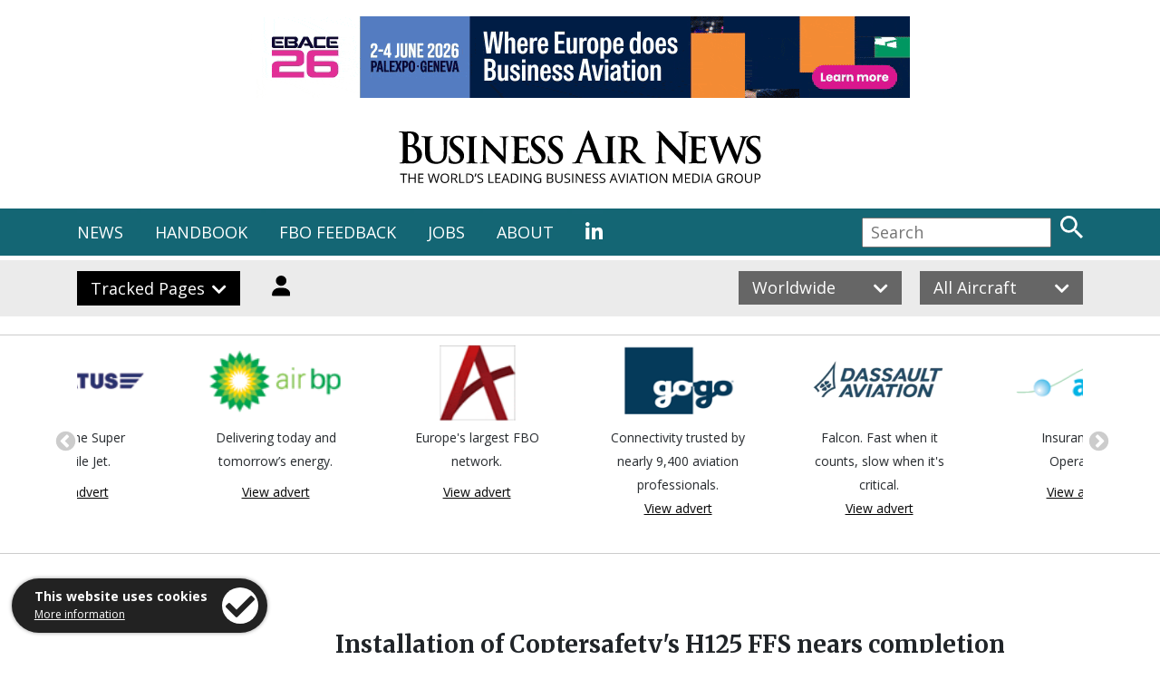

--- FILE ---
content_type: text/html; charset=utf-8
request_url: https://www.businessairnews.com/mag_story.html?ident=15144
body_size: 12026
content:


<!DOCTYPE HTML PUBLIC "-//W3C//DTD HTML 4.01 Transitional//EN"
"http://www.w3.org/TR/html4/loose.dtd">

<html lang="en">
    <head>
 
<!-- Global site tag (gtag.js) - Google Analytics -->
<!--
><script async src="https://www.googletagmanager.com/gtag/js?id=UA-216802-20"></script>
<script>
  window.dataLayer = window.dataLayer || [];
  function gtag(){dataLayer.push(arguments);}
  gtag('js', new Date());

  gtag('config', 'UA-216802-20');
</script> -->

<!-- Google tag (gtag.js) -->
<script async src="https://www.googletagmanager.com/gtag/js?id=G-7SZEM3ESBG"></script>
<script>
  window.dataLayer = window.dataLayer || [];
  function gtag(){dataLayer.push(arguments);}
  gtag('js', new Date());

  gtag('config', 'G-7SZEM3ESBG');
</script>
	<meta name="robots" content="noarchive, noai">
        <meta charset="utf-8" />
        <meta http-equiv="X-UA-Compatible" content="IE=edge" />
        <meta http-equiv="Content-Type" content="text/html; charset=iso-8859-1" />
        <meta name="viewport" content="width=device-width, minimum-scale=1.0, maximum-scale=1.0, user-scalable=no">
        
	<meta name="Description" content="Britten-Norman works with CAE to promote Islanders, news report from Business Air News magazine" />
        <meta name="Keywords" content="Business Air News, magazine, news, report, article" />
        <title>Installation of Coptersafety's H125 FFS nears completion | Magazine | Business Air News</title>
        
        <link rel="shortcut icon" href="favicon.ico" type="image/x-icon" />
        <link rel="icon" href="favicon.ico" type="image/x-icon" />

<link rel="stylesheet" href="https://stackpath.bootstrapcdn.com/bootstrap/4.3.1/css/bootstrap.min.css" integrity="sha384-ggOyR0iXCbMQv3Xipma34MD+dH/1fQ784/j6cY/iJTQUOhcWr7x9JvoRxT2MZw1T" crossorigin="anonymous" />
     
        <link rel="stylesheet" href="https://use.fontawesome.com/releases/v5.0.13/css/all.css" integrity="sha384-DNOHZ68U8hZfKXOrtjWvjxusGo9WQnrNx2sqG0tfsghAvtVlRW3tvkXWZh58N9jp" crossorigin="anonymous" />
        <link href="https://fonts.googleapis.com/css?family=Open+Sans:Regular,Regular Italic,Semi-Bold,Bold" rel="stylesheet">
        <link href="https://fonts.googleapis.com/css?family=EB+Garamond:Medium,Semi-Bold,Bold,Extra-Bold" rel="stylesheet">
        <link href="https://fonts.googleapis.com/css?family=Merriweather:Regular,Bold,Black" rel="stylesheet">
        <!-- ><link rel="stylesheet" href="https://use.typekit.net/blk2yvj.css" /> -->
        
        <link href="css/stylesheet.css" rel="stylesheet" type="text/css" />
        <link href="css/cookies.css" rel="stylesheet" type="text/css" />
        <link rel="stylesheet" type="text/css" href="slick/slick.css"/>
        <link rel="stylesheet" type="text/css" href="slick/slick-theme.css"/>
        
        <script src="https://ajax.googleapis.com/ajax/libs/jquery/3.3.1/jquery.min.js"></script>
<script src="https://cdnjs.cloudflare.com/ajax/libs/popper.js/1.14.7/umd/popper.min.js" integrity="sha384-UO2eT0CpHqdSJQ6hJty5KVphtPhzWj9WO1clHTMGa3JDZwrnQq4sF86dIHNDz0W1" crossorigin="anonymous"></script>
<script src="https://stackpath.bootstrapcdn.com/bootstrap/4.3.1/js/bootstrap.min.js" integrity="sha384-JjSmVgyd0p3pXB1rRibZUAYoIIy6OrQ6VrjIEaFf/nJGzIxFDsf4x0xIM+B07jRM" crossorigin="anonymous"></script>

	<script type="text/javascript" src="https://www.businessairnews.com/ajax/ss.js"></script>
	<!-- <script type="text/javascript" src="https://www.businessairnews.com/jquery.fancybox/jquery.js"></script> -->

        <script src='https://www.google.com/recaptcha/api.js'></script>
        <script type="text/javascript" src="slick/slick.min.js"></script>
</head>
    
<body>

	<!-- Cookies Code Start -->
	
	    <div class="cookietab">
            <div class="cookietext">
                <b>This website uses cookies</b><br />
                <span class="moreinfo"><a href="http://www.stanstednews.com/privacy.html">More information</a></span>
            </div>
            <div class="cookieicon iconright clickable" id="acceptCookies" alt="I accept" title="I accept">
                <i class="fa fa-check" aria-hidden="true"></i>
            </div>
	    </div>
	
    <!-- Cookies Code End -->



        <div class="blackout"></div>

        <div class="d-none d-md-block" style="margin-top:18px; margin-bottom: 12px">
            <div class="container">
                <div class="row">
                    <div class="col-12 text-center">


	<a class="js-bannerLink"
   data-linktype="Banner"
   data-publication-id="129162"
   data-pin="0"
   data-visitortype="Visitor"
   href="web_link2.html?linktype=Banner&asset=0&id=24196"
   target="Banner">

  <img class="js-banner img-fluid"
       data-banner-id="24196"
       loading="lazy"
       src="https://www.businessairnews.com/images/banners/24196_728x90.gif?04:17:11"
       alt="European Business Aviation Association" />
</a>
                    </div>
                </div>
            </div>
        </div>

        <div class="d-block d-md-none" style="margin-top:18px; margin-bottom: 12px">
            <div class="container">
                <div class="row">
                    <div class="col-12 text-center">
                        <a class="js-bannerLink"
   data-linktype="Banner"
   data-publication-id="129162"
   data-pin="0"
   data-visitortype="Visitor"
   href="web_link2.html?linktype=Banner&asset=0&id=24196"
   target="Banner">

  <img class="js-banner img-fluid"
       data-banner-id="24196"
       width="300"
       height="250"
       src="https://www.businessairnews.com/images/banners/24196_300x250.gif?04:17:11"
       alt="European Business Aviation Association" />
</a>
                    </div>
                </div>
            </div>
        </div>
        





   <div class="container">
        <div class="row header">
            <div class="col-2"></div>
            <div class="col-8 text-center">
                <a href="default.html"><img src="images/logo.svg" class="logo img-fluid" alt="Business Air News" title="Business Air News" class="img-fluid" style="margin-top:24px; margin-bottom:24px" /></a>
            </div>
     
        </div>
    </div>


     



<!-- ### MAIN MENU START ### -->

<div class="nav-strip">
    <div class="container">
        <div class="row">
            <div class="col-lg-9 nav-links d-none d-lg-block">
                <ul>
                    <li class="menu-news">
                        NEWS
                        <div class="colour-fill fill-news"></div>
                    </li>
                    <li class="menu-handbook">
                        HANDBOOK
                        <div class="colour-fill fill-handbook"></div>
                    </li>
 <!--
                    <li class="menu-aircraft">
                        AIRCRAFT
                        <div class="colour-fill fill-aircraft"></div>
                    </li>
-->
                    <li><a href="fbo.html">FBO FEEDBACK</a></li>
                    <li><a href="jobs_front.html">JOBS</a></li>
                    <li><a href="contact.html">ABOUT</a></li>
                   <!--  <li><a href="https://twitter.com/BusinessAirNews" target="_blank"><i class="fab fa-twitter"></i></a></li> -->
                    <li><a href="https://www.linkedin.com/company/business-air-news/" target="_blank"><i class="fab fa-linkedin-in"></i></a></li>
                </ul>
            </div>
            <div class="col-2 col-lg-4 d-block d-lg-none">
                <i class="fas fa-bars mobile-menu-button"></i>
            </div>
            <div class="col-10 col-lg-3 text-right search-col">
                <form name="search-desk" id="search-desk" enctype="multipart/form-data" method="POST" action="search_results.html"><input type="text" class="search" name="search_term" id="search_term" placeholder="Search" /> <input type="image" src="images/search.svg" class="search-button" alt="Search" title="Search" /></form>
            </div>


            <!-- MOBILE MENU -->
            <div class="col-lg-8 nav-links mobile-menu-new">
                <ul>
                    <li class="menu-news-mob">
                        NEWS <i class="fas fa-chevron-right dropdown-arrow mob-arrow-news"></i>
                        <div class="drop-mob dropdown-news-mob">
                            <ul>
                                <li><i>Online</i></li>
                                <li><a href="default.html">Front page</a></li>
                                <li><a href="mag_news.html">Archive</a></li>
                                <li></li>
                                <li><i>Bulletin</i></li>
                                <li><a href="bulletin_email.html" target="_blank">Latest weekly issue</a></li>
                                <li><a href="show_news.html">Show news</a></li>
                                <li><a href="bulletin_request.html">Subscribe free</a></li>
                                <li></li>
                                <li><i>Magazine</i></li>
                                <li><a href="https://www.businessairnews.com/viewer/376/html5/index.html" target="_blank">Latest: January/February 2026</a></li>
                                <li><a href="mag_issues.html">Back issues</a></li>
                                <li><a href="mag_subsfree.html">Request a copy</a></li>
                                <li><a href="advertise.html">Advertise</a></li>
                            </ul>
                        </div>
                    </li>
                    <li class="menu-handbook-mob">
                        HANDBOOK <i class="fas fa-chevron-right dropdown-arrow mob-arrow-handbook"></i>
                        <div class="drop-mob dropdown-handbook-mob">
                            <ul>
                                <li><a href="hb_airports.html">Airports/FBOs</a></li>
                                <li><a href="hb_maintenance.html">Maintenance</a></li>
                   				<li><a href="hb_training.html">Training</a></li>
                                 <li><a href="hb_completions.html">Completions</a></li>
                                 <li><a href="hb_stc.html">STCs</a></li>
                               <li><a href="hb_calendar.html">Calendar</a></li>
                                <li></li>
                    <li><a href="hb_aircraft.html">Aircraft</a></li>
                    <li><a href="index.html">Aircraft Indexes</a></li>
                                 <li><a href="hb_charter.html">Charter</a></li>
                                <li><a href="hb_charter_planner.html">Charter trip planner</a></li>
                                <li><a href="country.html">World gazetteer (by country or US state)</a></li>
                                <li></li>
                                <li><a href="shop_front.html"><b>Buy a printed copy</b></a></li>
                	  	 		<li><a href="subscribe.html">Online subscriptions</a></li>
                                <li><a href="login.html">Log In</a></li>
                            </ul>
                        </div>
                    </li>
<!--
                    <li class="menu-aircraft-mob">
                        AIRCRAFT <i class="fas fa-chevron-right dropdown-arrow mob-arrow-aircraft"></i>
                        <div class="drop-mob dropdown-aircraft-mob">
                            <ul>
                                <li><a href="#">Pre-owned for sale</a></li>
                                <li><a href="#">List your aircraft free</a></li>
                            </ul>
                        </div>
                    </li>
-->
                    <li><a href="fbo.html">FBO</a></li>
                    <li><a href="jobs_front.html">JOBS</a></li>
                    <li><a href="contact.html">ABOUT</a></li>
                    <li><!-- ><a href="https://twitter.com/BusinessAirNews" target="_blank"><i class="fab fa-twitter"></i></a>&nbsp;&nbsp; --><a href="https://www.linkedin.com/company/business-air-news/" target="_blank"><i class="fab fa-linkedin-in"></i></a></li>
                </ul>
            </div>
        </div>
    </div>
</div>

<div class="nav-dropdown news-open">
    <div class="container">
        <div class="row">
            <div class="col-md-3">
                <ul>
                                <li><i>Magazine</i></li>
                                <li><a href="https://www.businessairnews.com/viewer/376/html5/index.html" target="_blank">Latest: January/February 2026</a></li>
                                <li><a href="mag_issues.html">Back issues</a></li>
                                <li><a href="mag_subsfree.html">Request a copy</a></li>
                                <li><a href="advertise.html">Advertise</a></li>
                </ul>
            </div>
            <div class="col-md-2">
                <ul>
                                <li><i>Online</i></li>
                                <li><a href="default.html">Front page</a></li>
                                <li><a href="mag_news.html">Archive</a></li>
                </ul>
            </div>
            <div class="col-md-2">
                <ul>  
                                <li><i>Bulletin</i></li>
                                <li><a href="bulletin_email.html" target="_blank">Latest issue</a></li>
                                <li><a href="show_news.html">Show news</a></li>
                                <li><a href="bulletin_request.html">Subscribe free</a></li>
                </ul>
            </div>
            <div class="col-md-5">
                <img src="images/mega-menu-news.jpg" class="img-fluid" alt="News" title="News" />
            </div>
        </div>
    </div>
</div>

<div class="nav-dropdown handbook-open">
    <div class="container">
        <div class="row">
            <div class="col-md-3">
                <ul>
                    <li><a href="login.html">Log In</a></li>
                    <li><a href="subscribe.html">Online subscriptions</a></li>
                    <li><a href="shop_front.html">Buy a printed copy</a></li>
                    <li><a href="hb_front.html">About the Handbook</a></li>
                    <li><a href="advertise.html">Advertise</a></li>
                </ul>
            </div>
            <div class="col-md-3">
                <ul>
                    <li><a href="hb_aircraft.html">Aircraft</a></li>
                    <li><a href="index.html">Aircraft Indexes</a></li>
                    <li><a href="hb_charter.html">Charter</a></li>
                    <li><a href="hb_charter_planner.html">Charter trip planner</a></li>
                </ul>
            </div>
            <div class="col-md-3">
            	<ul>
                    <li><a href="hb_completions.html">Completions</a></li>
                    <li><a href="hb_maintenance.html">Maintenance</a></li>
                    <li><a href="hb_stc.html">STCs</a></li>
                   <li><a href="hb_training.html">Training</a></li>
                </ul>
            </div>
            <div class="col-md-3">
                <ul>
                    <li><a href="hb_airports.html">Airports/FBOs</a></li>
                    <li><a href="country.html">World gazetteer (by country or US state)</a></li>
                    <li><a href="hb_calendar.html">Calendar</a></li>
                </ul>
                <!-- <img src="images/mega-menu-handbook.jpg" class="img-fluid" alt="Handbook" title="Handbook" /> -->
            </div>
        </div>
    </div>
</div>

<div class="nav-dropdown aircraft-open">
    <div class="container">
        <div class="row">
            <div class="col-md-2"></div>
            <div class="col-md-10">
                <ul>
                    <li><a href="#">Pre-owned for sale</a></li>
                    <li><a href="#">List your aircraft free</a></li>
                </ul>
            </div>
        </div>
    </div>
</div>

<!-- ### MAIN MENU END ### -->

<div class="subnav-strip">
    <div class="container">
        <div class="row">
            <!-- Desktop -->
            <div class="col-lg-6 d-none d-lg-block">
                <div class="subnav-button submenu-tracked">Tracked Pages <i class="fas fa-chevron-down dropdown-arrow"></i></div>

				<div class="subnav-button" style="background-color: #EBEBEB"><a href="login.html" id="login-button"><img src="images/login.svg" class="login-button" alt="Login" title="Login"></a></div>

            </div>
            <div class="col-lg-6 text-right d-none d-lg-block">
                <div class="button-container">
                    <div class="subnav-button filter-button filter-location" style="background-color:#666">
                        <span class="location-name">Worldwide</span> <i class="fas fa-chevron-down dropdown-arrow location-arrow-down"></i><i class="fas fa-chevron-up dropdown-arrow location-arrow-up" style="display:none;"></i>
                    </div>
                    <div class="filter filter-location location-dropdown" style="background-color:#666">
                        <ul>
                            <li data-value="europe" class="map-link">Europe</li>
                            <li data-value="middle_east" class="map-link">Middle East</li>
                            <li data-value="africa" class="map-link">Africa</li>
                            <li data-value="asia_pacific" class="map-link">Asia Pacific</li>
                            <li data-value="north_america" class="map-link">North America</li>
                            <li data-value="south_america" class="map-link">South America</li>
                            <li data-value="worldwide" class="map-link">Worldwide</li>
                        </ul>  
                    </div>
                </div>
                <div class="button-container">
                    <div class="subnav-button filter-button filter-aircraft" style="background-color:#666">
                        <span class="aircraft-name">All Aircraft</span> <i class="fas fa-chevron-down dropdown-arrow aircraft-arrow-down"></i><i class="fas fa-chevron-up dropdown-arrow aircraft-arrow-up" style="display:none;"></i>
                    </div>
                    <div class="filter filter-aircraft aircraft-dropdown" style="background-color:#666">
                        <ul>
                            <li data-value="all" class="select-aircraft">All Aircraft</li>
                            <li data-value="long_range" class="select-aircraft">Long Range</li>
                            <li data-value="fixed_wing" class="select-aircraft">All Fixed Wing</li>
                            <li data-value="rotorcraft" class="select-aircraft">Rotorcraft</li>
                        </ul>  
                    </div>
                </div>
            </div>
            <!-- Mobile -->
            <div class="col-6 d-block d-lg-none">
                <div class="subnav-button submenu-tracked" style="width:100% !important;">Tracked Pages <i class="fas fa-chevron-down dropdown-arrow d-none d-lg-block"></i></div>
            </div>
            <div class="col-6 d-block d-lg-none">
                <div class="subnav-button" style="width:100% !important;"><a href="login.html" style="color:#ffffff!important; text-decoration:none">Login</a></div>
            </div>
            <div class="col-6 d-block d-lg-none">
                <div class="button-container" style="width:100% !important;">
                    <div class="subnav-button filter-button filter-location" style="width:100% !important;background-color:#666">
                        <span class="location-name">Worldwide</span> <i class="fas fa-chevron-down dropdown-arrow location-arrow-down"></i><i class="fas fa-chevron-up dropdown-arrow location-arrow-up" style="display:none;"></i>
                    </div>
                    <div class="filter filter-location location-dropdown" style="background-color:#666">
                        <ul>
                            <li data-value="europe" class="map-link">Europe</li>
                            <li data-value="middle_east" class="map-link">Middle East</li>
                            <li data-value="africa" class="map-link">Africa</li>
                            <li data-value="asia_pacific" class="map-link">Asia Pacific</li>
                            <li data-value="north_america" class="map-link">North America</li>
                            <li data-value="south_america" class="map-link">South America</li>
                            <li data-value="worldwide" class="map-link">Worldwide</li>
                        </ul>  
                    </div>
                </div>
            </div>
            <div class="col-6 d-block d-lg-none">
                <div class="button-container" style="width:100% !important;">
                    <div class="subnav-button filter-button filter-aircraft" style="width:100% !important;background-color:#666">
                        <span class="aircraft-name">All Aircraft</span> <i class="fas fa-chevron-down dropdown-arrow aircraft-arrow-down"></i><i class="fas fa-chevron-up dropdown-arrow aircraft-arrow-up" style="display:none;"></i>
                    </div>
                    <div class="filter filter-aircraft aircraft-dropdown" style="background-color:#666">
                        <ul>
                            <li data-value="all" class="select-aircraft">All Aircraft</li>
                            <li data-value="long_range" class="select-aircraft">Long Range</li>
                            <li data-value="fixed_wing" class="select-aircraft">All Fixed Wing</li>
                            <li data-value="rotorcraft" class="select-aircraft">Rotorcraft</li>
                        </ul>  
                    </div>
                </div>
            </div>
        </div>
    </div>
    
    
<!-- ### SUB MENU START ### -->

<div class="subnav-dropdown tracked-open">
    <div class="container">
        <div class="row">
        

	

      
 
            <!-- Desktop -->
            <div class="col-6 col-md-6 d-none d-md-block">
                <div class="subnav-button submenu-tracked">Tracked Pages <i class="fas fa-chevron-up dropdown-arrow d-none d-md-block"></i></div>


		<div class="subnav-button-light">Navigate directly to favourite company, aircraft, engine and airport pages with our <a href="tracker.html" style="text-decoration:underline">tracker</a>.</div>
	


            </div>
            <div class="col-md-6 text-right d-none d-md-block">
                <i class="far fa-times-circle subnav-close d-none d-md-block"></i>
            </div>

            <!-- Mobile -->
            <div class="col-6 col-md-6 d-block d-md-none">
                <div class="subnav-button submenu-tracked" style="width:100% !important;">Tracked Pages <i class="fas fa-chevron-up dropdown-arrow d-none d-md-block"></i></div>
            </div>
            <div class="col-6 col-md-6 d-block d-md-none"></div>
            <div class="col-md-12 d-block d-md-none">

	<div class="tracked-list" style="color:#000000">Navigate directly to favourite company, aircraft, engine and airport pages with our <a href="tracker.html" style="text-decoration:underline">tracker</a>.</div>
	


            </div>
            <div class="col-md-6 text-right d-block d-md-none">
                <i class="far fa-times-circle subnav-close d-none d-md-block"></i>
            </div>
        </div>
    </div>



    <div class="separator-20"></div>
</div>

<!-- ### SUB MENU END ### -->

</div>


    <div class="separator-20"></div>



 


 

<div class="separator-line-tight"></div>



<div class="container d-none d-md-block">
    <div class="row partnerads">
        <div class="col-md-12">
        
        <div class="partner-carousel">

        	<div class="partnerad">
                <div class="partnerad-image">

                <a target="_blank" href="https://www.businessairnews.com/web_link.html?id=2056&linktype=logo">
    	<img src="https://www.businessairnews.com/images/hb_logos/2056.gif" alt="Pilatus Aircraft">
</a>

</div>
       		<div class="partnerad-text" style="text-align:center; padding-left:20px; padding-right:20px; line-height: 26px">PC-24. The Super Versatile Jet.</div>
                <a href="https://www.businessairnews.com/viewer/369/html5/index.html?pn=2" target="ads">View advert</a>
		</div>

        	<div class="partnerad">
                <div class="partnerad-image">

                <a target="_blank" href="https://www.businessairnews.com/web_link.html?id=328&linktype=logo">
    	<img src="https://www.businessairnews.com/images/hb_logos/328.gif" alt="Air bp">
</a>

</div>
       		<div class="partnerad-text" style="text-align:center; padding-left:20px; padding-right:20px; line-height: 26px">Delivering today and tomorrow’s energy.</div>
                <a href="https://www.businessairnews.com/viewer/369/html5/index.html?pn=7" target="ads">View advert</a>
		</div>

        	<div class="partnerad">
                <div class="partnerad-image">

                <a target="_blank" href="https://www.businessairnews.com/web_link.html?id=110667&linktype=logo">
    	<img src="https://www.businessairnews.com/images/hb_logos/110667.gif" alt="AviaVIP">
</a>

</div>
       		<div class="partnerad-text" style="text-align:center; padding-left:20px; padding-right:20px; line-height: 26px">Europe's largest FBO network.</div>
                <a href="https://www.businessairnews.com/viewer/369/html5/index.html?pn=9" target="ads">View advert</a>
		</div>

        	<div class="partnerad">
                <div class="partnerad-image">

                <a target="_blank" href="https://www.businessairnews.com/web_link.html?id=422&linktype=logo">
    	<img src="https://www.businessairnews.com/images/hb_logos/422.gif" alt="Gogo ">
</a>

</div>
       		<div class="partnerad-text" style="text-align:center; padding-left:20px; padding-right:20px; line-height: 26px">Connectivity trusted by nearly 9,400 aviation professionals.</div>
                <a href="https://www.businessairnews.com/viewer/369/html5/index.html?pn=11" target="ads">View advert</a>
		</div>

        	<div class="partnerad">
                <div class="partnerad-image">

                <a target="_blank" href="https://www.businessairnews.com/web_link.html?id=128777&linktype=logo">
    	<img src="https://www.businessairnews.com/images/hb_logos/128777.gif" alt="Dassault Aviation">
</a>

</div>
       		<div class="partnerad-text" style="text-align:center; padding-left:20px; padding-right:20px; line-height: 26px">Falcon. Fast when it counts, slow when it's critical.</div>
                <a href="https://www.businessairnews.com/viewer/369/html5/index.html?pn=16" target="ads">View advert</a>
		</div>

        	<div class="partnerad">
                <div class="partnerad-image">

                <a target="_blank" href="https://www.businessairnews.com/web_link.html?id=1579&linktype=logo">
    	<img src="https://www.businessairnews.com/images/hb_logos/1579.gif" alt="Aelia Assurances">
</a>

</div>
       		<div class="partnerad-text" style="text-align:center; padding-left:20px; padding-right:20px; line-height: 26px">Insurance for Operators.</div>
                <a href="https://www.businessairnews.com/viewer/369/html5/index.html?pn=7" target="ads">View advert</a>
		</div>

        	<div class="partnerad">
                <div class="partnerad-image">

                <a target="_blank" href="https://www.businessairnews.com/web_link.html?id=111839&linktype=logo">
    	<img src="https://www.businessairnews.com/images/hb_logos/111839.gif" alt="Grafair Jet Center">
</a>

</div>
       		<div class="partnerad-text" style="text-align:center; padding-left:20px; padding-right:20px; line-height: 26px">Straight In & Straight Out.</div>
                <a href="https://www.businessairnews.com/viewer/369/html5/index.html?pn=1" target="ads">View advert</a>
		</div>

        	<div class="partnerad">
                <div class="partnerad-image">

                <a target="_blank" href="https://www.businessairnews.com/web_link.html?id=6416&linktype=logo">
    	<img src="https://www.businessairnews.com/images/hb_logos/6416.gif" alt="London Oxford Airport">
</a>

</div>
       		<div class="partnerad-text" style="text-align:center; padding-left:20px; padding-right:20px; line-height: 26px">Large jet hangarage. CAT 6 Fire Cover all hours.</div>
                <a href="https://www.businessairnews.com/viewer/369/html5/index.html?pn=3" target="ads">View advert</a>
		</div>

        	<div class="partnerad">
                <div class="partnerad-image">

                <a target="_blank" href="https://www.businessairnews.com/web_link.html?id=146076&linktype=logo">
    	<img src="https://www.businessairnews.com/images/hb_logos/146076.gif" alt="Global Jet Capital">
</a>

</div>
       		<div class="partnerad-text" style="text-align:center; padding-left:20px; padding-right:20px; line-height: 26px">The art of what's possible.</div>
                <a href="https://www.businessairnews.com/viewer/369/html5/index.html?pn=5" target="ads">View advert</a>
		</div>

        	<div class="partnerad">
                <div class="partnerad-image">

                <a target="_blank" href="https://www.businessairnews.com/web_link.html?id=134530&linktype=logo">
    	<img src="https://www.businessairnews.com/images/hb_logos/134530.gif" alt="Mototok International">
</a>

</div>
       		<div class="partnerad-text" style="text-align:center; padding-left:20px; padding-right:20px; line-height: 26px">Rely on quality! Towbarless, remotely controlled, electric drive tugs.</div>
                <a href="https://www.businessairnews.com/viewer/369/html5/index.html?pn=3" target="ads">View advert</a>
		</div>

        </div>
        </div>
    </div>
</div>

<!--
><div class="container d-block d-md-none">
    <div class="row partnerads">
        <div class="col-md-12">
        <div class="partner-carousel-tablet">

        	<div class="partnerad">
                <div class="partnerad-image">

                <a target="_blank" href="https://www.businessairnews.com/web_link.html?id=2056&linktype=logo">
    	<img src="https://www.businessairnews.com/images/hb_logos/2056.gif" alt="Pilatus Aircraft"></a>
</div>
       		<div class="partnerad-text" style="text-align:center; padding-left:18px; padding-right:18px; line-height: 26px">PC-24. The Super Versatile Jet.</div>
                <a href="https://www.businessairnews.com/viewer/376/html5/index.html?pn=2" target="ads">View advert</a>
		</div>
 
        	<div class="partnerad">
                <div class="partnerad-image">

                <a target="_blank" href="https://www.businessairnews.com/web_link.html?id=328&linktype=logo">
    	<img src="https://www.businessairnews.com/images/hb_logos/328.gif" alt="Air bp"></a>
</div>
       		<div class="partnerad-text" style="text-align:center; padding-left:18px; padding-right:18px; line-height: 26px">Delivering today and tomorrow’s energy.</div>
                <a href="https://www.businessairnews.com/viewer/376/html5/index.html?pn=7" target="ads">View advert</a>
		</div>
 
        	<div class="partnerad">
                <div class="partnerad-image">

                <a target="_blank" href="https://www.businessairnews.com/web_link.html?id=110667&linktype=logo">
    	<img src="https://www.businessairnews.com/images/hb_logos/110667.gif" alt="AviaVIP"></a>
</div>
       		<div class="partnerad-text" style="text-align:center; padding-left:18px; padding-right:18px; line-height: 26px">Europe's largest FBO network.</div>
                <a href="https://www.businessairnews.com/viewer/376/html5/index.html?pn=9" target="ads">View advert</a>
		</div>
 
        	<div class="partnerad">
                <div class="partnerad-image">

                <a target="_blank" href="https://www.businessairnews.com/web_link.html?id=422&linktype=logo">
    	<img src="https://www.businessairnews.com/images/hb_logos/422.gif" alt="Gogo "></a>
</div>
       		<div class="partnerad-text" style="text-align:center; padding-left:18px; padding-right:18px; line-height: 26px">Connectivity trusted by nearly 9,400 aviation professionals.</div>
                <a href="https://www.businessairnews.com/viewer/376/html5/index.html?pn=11" target="ads">View advert</a>
		</div>
 
        	<div class="partnerad">
                <div class="partnerad-image">

                <a target="_blank" href="https://www.businessairnews.com/web_link.html?id=128777&linktype=logo">
    	<img src="https://www.businessairnews.com/images/hb_logos/128777.gif" alt="Dassault Aviation"></a>
</div>
       		<div class="partnerad-text" style="text-align:center; padding-left:18px; padding-right:18px; line-height: 26px">Falcon. Fast when it counts, slow when it's critical.</div>
                <a href="https://www.businessairnews.com/viewer/376/html5/index.html?pn=16" target="ads">View advert</a>
		</div>
 
        	<div class="partnerad">
                <div class="partnerad-image">

                <a target="_blank" href="https://www.businessairnews.com/web_link.html?id=1579&linktype=logo">
    	<img src="https://www.businessairnews.com/images/hb_logos/1579.gif" alt="Aelia Assurances"></a>
</div>
       		<div class="partnerad-text" style="text-align:center; padding-left:18px; padding-right:18px; line-height: 26px">Insurance for Operators.</div>
                <a href="https://www.businessairnews.com/viewer/376/html5/index.html?pn=7" target="ads">View advert</a>
		</div>
 
        	<div class="partnerad">
                <div class="partnerad-image">

                <a target="_blank" href="https://www.businessairnews.com/web_link.html?id=111839&linktype=logo">
    	<img src="https://www.businessairnews.com/images/hb_logos/111839.gif" alt="Grafair Jet Center"></a>
</div>
       		<div class="partnerad-text" style="text-align:center; padding-left:18px; padding-right:18px; line-height: 26px">Straight In & Straight Out.</div>
                <a href="https://www.businessairnews.com/viewer/376/html5/index.html?pn=1" target="ads">View advert</a>
		</div>
 
        	<div class="partnerad">
                <div class="partnerad-image">

                <a target="_blank" href="https://www.businessairnews.com/web_link.html?id=6416&linktype=logo">
    	<img src="https://www.businessairnews.com/images/hb_logos/6416.gif" alt="London Oxford Airport"></a>
</div>
       		<div class="partnerad-text" style="text-align:center; padding-left:18px; padding-right:18px; line-height: 26px">Large jet hangarage. CAT 6 Fire Cover all hours.</div>
                <a href="https://www.businessairnews.com/viewer/376/html5/index.html?pn=3" target="ads">View advert</a>
		</div>
 
        	<div class="partnerad">
                <div class="partnerad-image">

                <a target="_blank" href="https://www.businessairnews.com/web_link.html?id=146076&linktype=logo">
    	<img src="https://www.businessairnews.com/images/hb_logos/146076.gif" alt="Global Jet Capital"></a>
</div>
       		<div class="partnerad-text" style="text-align:center; padding-left:18px; padding-right:18px; line-height: 26px">The art of what's possible.</div>
                <a href="https://www.businessairnews.com/viewer/376/html5/index.html?pn=5" target="ads">View advert</a>
		</div>
 
        	<div class="partnerad">
                <div class="partnerad-image">

                <a target="_blank" href="https://www.businessairnews.com/web_link.html?id=134530&linktype=logo">
    	<img src="https://www.businessairnews.com/images/hb_logos/134530.gif" alt="Mototok International"></a>
</div>
       		<div class="partnerad-text" style="text-align:center; padding-left:18px; padding-right:18px; line-height: 26px">Rely on quality! Towbarless, remotely controlled, electric drive tugs.</div>
                <a href="https://www.businessairnews.com/viewer/376/html5/index.html?pn=3" target="ads">View advert</a>
		</div>
 
        </div>
        </div>
    </div>
</div>
-->

<div class="container d-block d-md-none">
    <div class="row partnerads">
        <div class="col-md-12">
        <div class="partner-carousel-mob">

        	<div class="partnerad">
                <div class="partnerad-image">

                <a target="_blank" href="https://www.businessairnews.com/web_link.html?id=2056&linktype=logo">
    	<img src="https://www.businessairnews.com/images/hb_logos/2056.gif" alt="Pilatus Aircraft"></a>
</div>
       		<div class="partnerad-text" style="text-align:center; padding-left:20px; padding-right:20px; line-height: 26px">PC-24. The Super Versatile Jet.</div>
                <a href="https://www.businessairnews.com/viewer/376/html5/index.html?pn=2" target="ads">View advert</a>
		</div>
 
        	<div class="partnerad">
                <div class="partnerad-image">

                <a target="_blank" href="https://www.businessairnews.com/web_link.html?id=328&linktype=logo">
    	<img src="https://www.businessairnews.com/images/hb_logos/328.gif" alt="Air bp"></a>
</div>
       		<div class="partnerad-text" style="text-align:center; padding-left:20px; padding-right:20px; line-height: 26px">Delivering today and tomorrow’s energy.</div>
                <a href="https://www.businessairnews.com/viewer/376/html5/index.html?pn=7" target="ads">View advert</a>
		</div>
 
        	<div class="partnerad">
                <div class="partnerad-image">

                <a target="_blank" href="https://www.businessairnews.com/web_link.html?id=110667&linktype=logo">
    	<img src="https://www.businessairnews.com/images/hb_logos/110667.gif" alt="AviaVIP"></a>
</div>
       		<div class="partnerad-text" style="text-align:center; padding-left:20px; padding-right:20px; line-height: 26px">Europe's largest FBO network.</div>
                <a href="https://www.businessairnews.com/viewer/376/html5/index.html?pn=9" target="ads">View advert</a>
		</div>
 
        	<div class="partnerad">
                <div class="partnerad-image">

                <a target="_blank" href="https://www.businessairnews.com/web_link.html?id=422&linktype=logo">
    	<img src="https://www.businessairnews.com/images/hb_logos/422.gif" alt="Gogo "></a>
</div>
       		<div class="partnerad-text" style="text-align:center; padding-left:20px; padding-right:20px; line-height: 26px">Connectivity trusted by nearly 9,400 aviation professionals.</div>
                <a href="https://www.businessairnews.com/viewer/376/html5/index.html?pn=11" target="ads">View advert</a>
		</div>
 
        	<div class="partnerad">
                <div class="partnerad-image">

                <a target="_blank" href="https://www.businessairnews.com/web_link.html?id=128777&linktype=logo">
    	<img src="https://www.businessairnews.com/images/hb_logos/128777.gif" alt="Dassault Aviation"></a>
</div>
       		<div class="partnerad-text" style="text-align:center; padding-left:20px; padding-right:20px; line-height: 26px">Falcon. Fast when it counts, slow when it's critical.</div>
                <a href="https://www.businessairnews.com/viewer/376/html5/index.html?pn=16" target="ads">View advert</a>
		</div>
 
        	<div class="partnerad">
                <div class="partnerad-image">

                <a target="_blank" href="https://www.businessairnews.com/web_link.html?id=1579&linktype=logo">
    	<img src="https://www.businessairnews.com/images/hb_logos/1579.gif" alt="Aelia Assurances"></a>
</div>
       		<div class="partnerad-text" style="text-align:center; padding-left:20px; padding-right:20px; line-height: 26px">Insurance for Operators.</div>
                <a href="https://www.businessairnews.com/viewer/376/html5/index.html?pn=7" target="ads">View advert</a>
		</div>
 
        	<div class="partnerad">
                <div class="partnerad-image">

                <a target="_blank" href="https://www.businessairnews.com/web_link.html?id=111839&linktype=logo">
    	<img src="https://www.businessairnews.com/images/hb_logos/111839.gif" alt="Grafair Jet Center"></a>
</div>
       		<div class="partnerad-text" style="text-align:center; padding-left:20px; padding-right:20px; line-height: 26px">Straight In & Straight Out.</div>
                <a href="https://www.businessairnews.com/viewer/376/html5/index.html?pn=1" target="ads">View advert</a>
		</div>
 
        	<div class="partnerad">
                <div class="partnerad-image">

                <a target="_blank" href="https://www.businessairnews.com/web_link.html?id=6416&linktype=logo">
    	<img src="https://www.businessairnews.com/images/hb_logos/6416.gif" alt="London Oxford Airport"></a>
</div>
       		<div class="partnerad-text" style="text-align:center; padding-left:20px; padding-right:20px; line-height: 26px">Large jet hangarage. CAT 6 Fire Cover all hours.</div>
                <a href="https://www.businessairnews.com/viewer/376/html5/index.html?pn=3" target="ads">View advert</a>
		</div>
 
        	<div class="partnerad">
                <div class="partnerad-image">

                <a target="_blank" href="https://www.businessairnews.com/web_link.html?id=146076&linktype=logo">
    	<img src="https://www.businessairnews.com/images/hb_logos/146076.gif" alt="Global Jet Capital"></a>
</div>
       		<div class="partnerad-text" style="text-align:center; padding-left:20px; padding-right:20px; line-height: 26px">The art of what's possible.</div>
                <a href="https://www.businessairnews.com/viewer/376/html5/index.html?pn=5" target="ads">View advert</a>
		</div>
 
        	<div class="partnerad">
                <div class="partnerad-image">

                <a target="_blank" href="https://www.businessairnews.com/web_link.html?id=134530&linktype=logo">
    	<img src="https://www.businessairnews.com/images/hb_logos/134530.gif" alt="Mototok International"></a>
</div>
       		<div class="partnerad-text" style="text-align:center; padding-left:20px; padding-right:20px; line-height: 26px">Rely on quality! Towbarless, remotely controlled, electric drive tugs.</div>
                <a href="https://www.businessairnews.com/viewer/376/html5/index.html?pn=3" target="ads">View advert</a>
		</div>
 
        </div>
        </div>
    </div>
</div>

<div class="separator-line-tight"></div>



	
<div class="container">
	<div class="row d-none d-md-none">
        <div class="col-12">
            <div class="mob-grey-box">
                     The monthly news publication for aviation professionals.
                <div class="request">
                    <a href="">Request your printed copy <img src="images/icons/icon_blk_arrow.svg" class="right-arrow" /></a>
                </div>
                <div class="clearfix"></div>
            </div>
        </div>
    </div>
</div>

<div class="container">
	<div class="row">
        <div class="col-md-3">
            <div class="row">
            
                <div class="col-lg-12">
                    <div class="back-link" style="margin-bottom:12px">
                         <div class="separator-sm"></div>

                         <a href="mag_front.html"><img src="images/icons/icon_blk_arrow.svg" class="right-arrow" style="transform:rotate(-90deg);margin:0 10px 0 0 !important;" />Read the latest news</a>

                    </div>
                </div>


	
            <div class="youtube" style="margin-right: 16px">
            <iframe width="100%" src="https://youtube.com/embed/YiYlhUP-CJE" frameborder="0" allow="accelerometer; autoplay; encrypted-media; gyroscope; picture-in-picture" allowfullscreen></iframe>
        	<p style="text-align:center; margin-top:12px; margin-bottom:24px; font-weight:bold">ACE 2026 - The home of global charter.</p>
            </div>





                <div class="col-lg-12">
                    <div class="spaced-text" style="margin-right: 30px">
                        Related information from the Handbook...
                    </div>
                </div>

                <div class="col-lg-12">
                    <div class="spaced-text" style="margin-right: 30px; margin-top:0px">
						



    





<p>&bull; <a href="hb_trainingpage.html?recnum=141959">Coptersafety</a>

<br><i>Training</i></p>










<p>&bull; <a href="hb_industrypage.html?recnum=145011">TRU Simulation</a>

<br><i></i></p>




	

	
<p>&bull; <a href="hb_aircraftpage.html?recnum=AS350">Airbus Helicopters H125/AS350</a></p>


	

	

	
<p>&bull; <a href="hb_industrysearch.html?category=Simulation">Simulation</a></p>


	
<p>&bull; <a href="hb_industrysearch.html?category=Pilot Training">Pilot Training</a></p>


	



<p style="font-weight:bold; margin-bottom:6px">BAN's World Gazetteer</p>

	&bull; <a href="country.html?name=Finland">Finland</a><br>

	&bull; <a href="state.html?name=South Carolina">South Carolina</a><br>


	</div>
	</div>






		<div class="separator"></div>
             <div class="container text-left" style="margin-right: 36px">
                <img src="images/news/news-monthly.jpg" class="news-img" />
                The bimonthly news publication for aviation professionals.
                <p class="request"><a href="mag_subsfree.html">Request your printed copy<img src="images/icons/icon_blk_arrow.svg"  class="right-arrow" /></a></p>
            </div>
         


         </div>
	</div>

        <div class="col-md-9">
            <div class="row">
                <div class="col-md-12">


                
                
 		<div class="separator"></div>
                    <div class="news-article-heading">
                        Installation of Coptersafety's H125 FFS nears completion
                    </div>
                </div>
                <div class="col-md-12">
                    <div class="news-article-date">
                        Tuesday, 12 February 2019
                    </div>
                </div>
                <div class="col-md-12">
                    <div class="news-article-subheading">
                        The installation of Coptersafety's Airbus H125 Level D full flight simulator is well on its way. It should be completed over the coming days, after which a comprehensive software integration and testing will take place.
                    </div>
                </div>
                <div class="col-md-12">


<div class="container" style="margin-left:-28px; margin-bottom:24px">
    <div class="row">
        <div class="col-md-11">
        <div class="container">
    <div class="row">
        <div class="col-md-12">
            <img class="primary" src="https://www.stanstednews.com/gallery_2022/1913.jpg" />
            <div class="primary-caption text-center">Coptersafety's Airbus H125 Level D full flight simulator is nearly completed.</div>
        </div>
        </div>
        </div>
        </div>
    </div>


</div>

	        </div>
 
                <div class="col-md-12">
                    <div class="news-flipviewer">
                        <img src="images/logos/flipviewer.jpg" width="32" /> <a href="https://www.businessairnews.com/viewer/302/html5/index.html?pn=15">Read this story</a> in our April 2019 printed issue.
                    </div>
                </div>

                <div class="col-md-12">
                    <div class="news-body">







			<p>Finnish approved training organisation <a href="hb_trainingpage.html?recnum=141959">Coptersafety</a> started the installation of its Airbus H125 Level D full flight simulator at the end of last year, and estimates that it will be ready for training in May. The installation work is being done in cooperation with experts from <a href="hb_industrypage.html?recnum=145011">TRU&nbsp;Simulation</a> + Training, which is the provider of all <a href="hb_trainingpage.html?recnum=141959">Coptersafety</a>'s new simulators. The evaluation and approval by the EASA compliance authorities will take place after the assembly of the helicopter simulator.</p><p>With the H125 FFS, <a href="hb_trainingpage.html?recnum=141959">Coptersafety</a> hopes to address the training needs of single-engine helicopter operators. There are a significant number of H125 operators within the aviation market, but simulator training is lagging when compared to that avialble to twin-engine helicopters in sectors such as oil and gas, search and rescue, and helicopter emergency medical services.</p><p>“With a new Level D H125 FFS, <a href="hb_trainingpage.html?recnum=141959">Coptersafety</a> can offer training scenarios and operational training for onshore single-engine helicopter operations in the same way that has already been seen in multi-engine helicopter operations,” says head of training and development Mikko Kallio. “When the training is not limited to a set of emergencies it will be more efficient and realistic. Using flight simulators in training also reduces the risks associated with high-risk scenarios such as a loss of hydraulic power.”</p><p>Booking is already open through <a href="hb_trainingpage.html?recnum=141959">Coptersafety</a>'s website. The company will be present at the HAI Heli-Expo, which is being held from 5-7 March in Atlanta, Georgia, USA, from booth C1410.</p>


 
<!-- Go to www.addthis.com/dashboard to customize your tools -->
<div class="addthis_inline_share_toolbox"></div>
</div>  

<div class="separator-sm"></div>
    <form action="https://www.businessairnews.com/bulletin_request.html">
    <div class="subscribe">
    	<div class="row">
            <div class="col-md-8">
                <div style="margin-top: 30px; font-family: Merriweather; font-size: 22px; font-weight: Bold"">Get the latest news in your inbox!</div>
            </div>
            <div class="col-md-4">
                <input type="submit" class="submit" value="Subscribe Today" />
            </div>
        </div>
    </div>
    </form>

<div class="separator-sm"></div>
              

          
          
             
                <div class="col-md-12 text-center news-article-subheading" style="margin-bottom:-24px">
                    <b>Other News</b>
                </div>
&nbsp;
<div class="separator-sm"></div><div class="row fix"><div class="col-md-4 col-sm-6 col-xs-12"><div class="news"><a href="mag_story.html?ident=36275"><img src="https://www.stanstednews.com/gallery_2022/31638.jpg" class="news-img" /></a><div class="title">MML Keystone takes proud ownership of Coptersafety</div><div class="date">January 17, 2026</div><div class="blurb">Coptersafety is planning an expansion of its Helsinki facility, with additional training capacity from new Level D full flight simulators expected to be available in 2027 and 2028, subject to regulatory approvals and schedules.</div><div class="more"><a href="mag_story.html?ident=36275">Read the full report <img src="images/icons/icon_blk_arrow.svg" class="right-arrow" /></a></div></div></div><div class="col-md-4 col-sm-6 col-xs-12"><div class="news"><a href="mag_story.html?ident=35919"><img src="https://www.stanstednews.com/gallery_2022/31055.jpg" class="news-img" /></a><div class="title">US Customs leverages VR technology through Davenport</div><div class="date">November 30, 2025</div><div class="blurb">AMO flies more than 240 aircraft, including more than 100 Airbus H125 helicopters, and carries out complex, high-risk missions ranging from drug interdiction and human trafficking prevention to disaster response.</div><div class="more"><a href="mag_story.html?ident=35919">Read the full report <img src="images/icons/icon_blk_arrow.svg" class="right-arrow" /></a></div></div></div><div class="col-md-4 col-sm-6 col-xs-12"><div class="news"><a href="mag_story.html?ident=35915"><img src="https://www.stanstednews.com/gallery_2022/30929.jpg" class="news-img" /></a><div class="title">Bell celebrates FAA approval for 525 sim</div><div class="date">November 30, 2025</div><div class="blurb">The simulator is equipped with high-fidelity visual systems, realistic cockpit environments and advanced motion platforms, which collectively create a training experience that mirrors actual flight conditions.</div><div class="more"><a href="mag_story.html?ident=35915">Read the full report <img src="images/icons/icon_blk_arrow.svg" class="right-arrow" /></a></div></div></div></div>



</div></div></div></div>

</div></div>

        <p style="margin-top: 36px">&nbsp;</p>
</div>
</div>

&nbsp;


<div class="nav-wrap">
    <div class="container">
        <div class="row navigation">
        
        <div class="container d-none d-md-block">
	<div class="row footer">
                <div class="col-md-4">
                    &copy; Copyright of Stansted News Limited 2026
                </div>
                <div class="col-md-2">
                    <!-- <a href="https://twitter.com/BusinessAirNews" target="_blank">
                        <img src="images/icons/twitter.svg" class="twitter" alt="Follow us on Twitter" title="Follow us on Twitter" />
                    </a> -->
                </div>
                <div class="col-md-3">
                    <ul>
                        <li><a href="terms.html">Terms &amp; Conditions</a></li>
                    </ul>
                </div>
                <div class="col-md-3">
                    <ul>
                        <li><a href="https://www.stanstednews.com/privacy.html">Privacy & Cookies Policy</a></li>
                    </ul>
                </div>
            </div>
        </div>

        <div class="container d-block d-md-none">
	<div class="row footer">
                <div class="col-lg-12 text-center">
                    &copy; Copyright of Stansted News Limited 2026
                </div>
                <div class="col-lg-12 text-center" style="margin-top: 20px;">
                    <a href="terms.html">Terms &amp; Conditions</a> | <a href="https://www.stanstednews.com/privacy.html">Privacy & Cookies Policy</a>
                </div>
                <div class="col-lg-12 text-center" style="margin: 20px 0;">
                    <a href="https://twitter.com/BusinessAirNews" target="_blank">
                        <img src="images/icons/twitter.svg" class="twitter" alt="Follow us on Twitter" title="Follow us on Twitter" />
                    </a>
                </div>
            </div>
        </div>

</div>
</div>
</div>

	<p style="margin: 36px">&nbsp;</p>
	
        <script src="js/scripts.js"></script>
        <script src="js/cookies.js"></script>
<!-- Go to www.addthis.com/dashboard to customize your tools
	<script type="text/javascript" src="//s7.addthis.com/js/300/addthis_widget.js#pubid=ra-5d3842958ee54873"></script> -->

<script>
$(function () {
 $('[data-toggle="tooltip"]').tooltip()
})
</script>

<script>
$(function () {
  $('[data-toggle="tooltip"]').tooltip()
})
</script>


<script>
(function () {

  const links = document.querySelectorAll("a.js-bannerLink");
  if (!links.length) return;

  function visibleRatio(el) {
    const r = el.getBoundingClientRect();
    if (!r.width || !r.height) return 0;

    const vh = window.innerHeight || document.documentElement.clientHeight;
    const vw = window.innerWidth || document.documentElement.clientWidth;

    const visibleH = Math.min(r.bottom, vh) - Math.max(r.top, 0);
    const visibleW = Math.min(r.right, vw) - Math.max(r.left, 0);
    if (visibleH <= 0 || visibleW <= 0) return 0;

    return (visibleH * visibleW) / (r.width * r.height);
  }

  links.forEach((link) => {
    const img = link.querySelector("img.js-banner");
    if (!img) return;

    const bannerId = (img.dataset.bannerId || "").trim();
    const page = location.pathname.replace(/^\//, "");
    const storageKey = `imp:${bannerId}:${page}:zid`;

    // --------------------------------------------------
    // Inject asset BEFORE navigation (mobile-safe)
    // --------------------------------------------------
    function injectAsset() {
      const zid = sessionStorage.getItem(storageKey);
      if (!zid) return;

      const u = new URL(link.getAttribute("href"), location.origin);
      u.searchParams.set("asset", zid);
      link.setAttribute("href", u.pathname + "?" + u.searchParams.toString());
    }

    link.addEventListener("pointerdown", injectAsset, { passive: true });
    link.addEventListener("touchstart", injectAsset, { passive: true });
    link.addEventListener("click", injectAsset);

    // --------------------------------------------------
    // Impression logic
    // --------------------------------------------------
    let sent = false;
    let timer = null;
    let visibleStart = 0;

    function stopTimer() {
      if (timer) {
        clearTimeout(timer);
        timer = null;
      }
    }

    function postImpression(visibleMs) {
      if (sent) return;
      sent = true;

      fetch("/4DACTION/WEB_ImpressionBeacon", {
        method: "POST",
        headers: { "Content-Type": "application/json" },
        credentials: "same-origin",
        keepalive: true,
        cache: "no-store",
        body: JSON.stringify({
          bannerId,
          visibleMs,
          page,
          pub: "BAN",
          linktype: link.dataset.linktype || "Banner",
          publicationId: Number(link.dataset.publicationId || 0) || 0,
          pin: link.dataset.pin || "0",
          visitortype: link.dataset.visitortype || "Visitor",
          ts: new Date().toISOString()
        })
      })
      .then(r => r.text())
      .then(t => {
        let data;
        try { data = JSON.parse(t); } catch (e) {}
        if (data && data.zid) {
          sessionStorage.setItem(storageKey, String(data.zid));
        }
      })
      .catch(() => {});
    }

    function checkVisibility() {
      if (sent) return;

      const ratio = visibleRatio(img);

      if (ratio >= 0.5) {
        if (!timer) {
          visibleStart = performance.now();
          timer = setTimeout(() => {
            const visibleMs = Math.round(performance.now() - visibleStart);
            postImpression(visibleMs);
            cleanup();
          }, 1000);
        }
      } else {
        stopTimer();
      }
    }

    function cleanup() {
      stopTimer();
      window.removeEventListener("scroll", checkVisibility);
      window.removeEventListener("resize", checkVisibility);
      window.removeEventListener("orientationchange", checkVisibility);
      if (obs) obs.disconnect();
    }

    // --------------------------------------------------
    // Observers
    // --------------------------------------------------
    let obs = null;

    if ("IntersectionObserver" in window) {
      obs = new IntersectionObserver((entries) => {
        if (entries[0].isIntersecting) checkVisibility();
        else stopTimer();
      }, {
        threshold: [0, 0.5]
      });
      obs.observe(img);
    }

    window.addEventListener("scroll", checkVisibility, { passive: true });
    window.addEventListener("resize", checkVisibility);
    window.addEventListener("orientationchange", checkVisibility);

    // initial check
    setTimeout(checkVisibility, 200);
  });

})();
</script>

</body>
</html>

--- FILE ---
content_type: application/javascript
request_url: https://www.businessairnews.com/js/cookies.js
body_size: 271
content:
$(document).ready(function() {
    $('.cookietab').hide(0).delay(800).fadeIn();
    
    $('#acceptCookies').click(function(){
        $('.cookietab').fadeOut();
        document.cookie = 'CookieAccept=1; expires=Fri, 31 Dec 9999 23:59:59 GMT; path=/';
    });
});